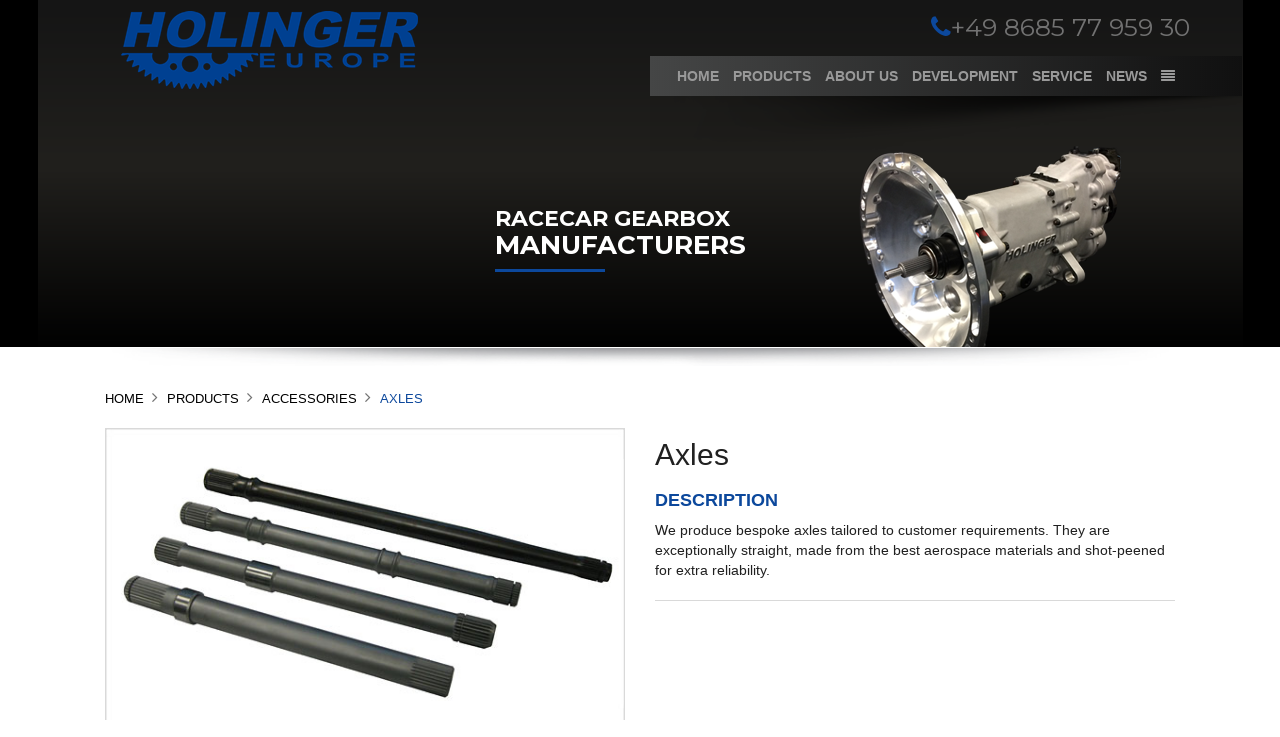

--- FILE ---
content_type: text/html; charset=UTF-8
request_url: https://holinger.de/showroom/axles
body_size: 4198
content:
<!doctype html>
<html class="no-js" lang="en" prefix="og: http://ogp.me/ns#">
    <head>
        <meta charset="utf-8">
        <meta http-equiv="X-UA-Compatible" content="IE=edge">

        

                    <title>
    Axles
</title>
    <meta name="keywords" content="transmissions, motor sport, BMW, Ralliart, Nismo, General Motors, Ford, V8 Touring cars, Australia, Europe, USA, bellhousings, gearbox, gearboxes, 3D design, CNC, H6-S Six speed Gearbox, GTR Sequential Six Speed Gearbox, Dog Change Conversion Kits, Mitsubishi Lancer EVO, Subaru Impreza WRX, Porsche, 996 GT3, Lamborghini Diablo, ratios">

    <meta name="description" content="We produce bespoke axles tailored to customer requirements. They are exceptionally straight, made from the best aerospace materials and shot-peened for extra reliability.">

<link rel="canonical" href="https://holinger.de/showroom/axles">


        
        
        
        <meta name="viewport" content="width=device-width, minimum-scale=1, maximum-scale=1">
        <meta name="format-detection" content="telephone=no">
        <meta name="SKYPE_TOOLBAR" content="SKYPE_TOOLBAR_PARSER_COMPATIBLE" />

        <link rel="alternate" href="https://holinger.de/showroom/axles" hreflang="en-us">

                    <link rel="apple-touch-icon" sizes="57x57" href="/apple-touch-icon-57x57.png">
<link rel="apple-touch-icon" sizes="114x114" href="/apple-touch-icon-114x114.png">
<link rel="apple-touch-icon" sizes="72x72" href="/apple-touch-icon-72x72.png">
<link rel="apple-touch-icon" sizes="144x144" href="/apple-touch-icon-144x144.png">
<link rel="apple-touch-icon" sizes="60x60" href="/apple-touch-icon-60x60.png">
<link rel="apple-touch-icon" sizes="120x120" href="/apple-touch-icon-120x120.png">
<link rel="apple-touch-icon" sizes="76x76" href="/apple-touch-icon-76x76.png">
<link rel="apple-touch-icon" sizes="152x152" href="/apple-touch-icon-152x152.png">
<link rel="apple-touch-icon" sizes="180x180" href="/apple-touch-icon-180x180.png">
<link rel="icon" type="image/png" href="/favicon-192x192.png" sizes="192x192">
<link rel="icon" type="image/png" href="/favicon-160x160.png" sizes="160x160">
<link rel="icon" type="image/png" href="/favicon-96x96.png" sizes="96x96">
<link rel="icon" type="image/png" href="/favicon-16x16.png" sizes="16x16">
<link rel="icon" type="image/png" href="/favicon-32x32.png" sizes="32x32">
        
        <meta name="msapplication-TileColor" content="#111F2C">
        <meta name="msapplication-TileImage" content="/mstile-144x144.png">

                    <link media="all" type="text/css" rel="stylesheet" href="//maxcdn.bootstrapcdn.com/font-awesome/4.7.0/css/font-awesome.min.css">

                <link media="all" type="text/css" rel="stylesheet" href="//fonts.googleapis.com/css?family=Montserrat:400,700">

            <link media="all" type="text/css" rel="stylesheet" href="https://holinger.de/assets/hollinger/app.css?v=1535447850">

        
        

        
    </head>
    <body class="logged-out layout--default layout--default--full   main-bg__black  fdwshowroomview">
        <!--[if lt IE 8]>
                <p class="browsehappy">You are using an <strong>outdated</strong> browser. Please <a href="http://browsehappy.com/">upgrade your browser</a> to improve your experience.</p>
        <![endif]-->

        

            <script>
  (function(i,s,o,g,r,a,m){i['GoogleAnalyticsObject']=r;i[r]=i[r]||function(){
  (i[r].q=i[r].q||[]).push(arguments)},i[r].l=1*new Date();a=s.createElement(o),
  m=s.getElementsByTagName(o)[0];a.async=1;a.src=g;m.parentNode.insertBefore(a,m)
  })(window,document,'script','https://www.google-analytics.com/analytics.js','ga');

  ga('create', 'UA-65518435-2', 'auto');
  ga('send', 'pageview');

</script>
    

        
            
    <div class="black-bg ">
    <div class="container ">
        <div class="container--rel">
            <div role="navigation" class="header">
                <div class="header__top">
 <div class="row">
    <span class="header__top--phone"><i class="fa fa-phone "></i>+49 8685 77 959 30</span>
      </div>
</div>
<nav class="navbar navbar-default" role="navigation">
    <div class="navbar-header">
        <a class="navbar-brand" href=" https://holinger.de">
                            <img src="https://holinger.de/assets/hollinger/images/logo-eu.png" class="img-responsive" alt="Holinger">
                    </a>

        <button type="button" class="navbar-toggle" data-toggle="collapse" data-target="#navigation-navbar">
        <div class="navbar-toggle--icon">
            <span class="sr-only">Toggle navigation</span>
            <span class="icon-bar"></span>
            <span class="icon-bar"></span>
            <span class="icon-bar"></span>
        </div>
        </button>
    </div>
    <div class="collapse navbar-collapse" id="navigation-navbar">

        <div class="megamenuwrapper" data-columns><ul class="navlist">
              <li class="showroom__parent"><a href="https://holinger.de/showroom/category/transmissions">Transmissions</a></li>
              <li class="list-unstyled"><ul class="sub__cat"><li> <a href="https://holinger.de/showroom/mft">MFT</a></li><li> <a href="https://holinger.de/showroom/hta">HTA</a></li><li> <a href="https://holinger.de/showroom/rd6">RD6 </a></li><li> <a href="https://holinger.de/showroom/sg3">SG3</a></li><li> <a href="https://holinger.de/showroom/sg">SG</a></li><li> <a href="https://holinger.de/showroom/hzf">HZF</a></li><li> <a href="https://holinger.de/showroom/sf">SF</a></li><li> <a href="https://holinger.de/showroom/mf-2wd">MF-2WD</a></li><li> <a href="https://holinger.de/showroom/mf-e-mitsubishi-evo">MF-E Mitsubishi EVO</a></li><li> <a href="https://holinger.de/showroom/gtr-nissan-skyline">GTR Nissan Skyline</a></li><li> <a href="https://holinger.de/showroom/mft-porsche-997-996">MFT Porsche 997 / 996</a></li><li> <a href="https://holinger.de/showroom/mft-ford-v8-coyote">MFT Ford V8 "Coyote"</a></li><li> <a href="https://holinger.de/showroom/mft-buggy">MFT Buggy</a></li><li> <a href="https://holinger.de/showroom/mft-audi-lamborghini-v10">MFT Audi - Lamborghini V10</a></li></ul></li></ul><ul class="navlist">
              <li class="showroom__parent"><a href="https://holinger.de/showroom/category/gear-sets-and-kits">Gear sets and kits</a></li>
              <li class="list-unstyled"><ul class="sub__cat"><li> <a href="https://holinger.de/showroom/porsche-cayman-gt4-pg81-3-6-gear-set">Porsche Cayman GT4 (PG81) 3.-6. gear set</a></li><li> <a href="https://holinger.de/showroom/porsche-996997-pcs">Porsche 996/997 (PCS)</a></li><li> <a href="https://holinger.de/showroom/997-gt3-cup-rally">997 GT3 CUP RALLY</a></li><li> <a href="https://holinger.de/showroom/lamborghini-gallardo-lg6">Lamborghini Gallardo (LG6)</a></li><li> <a href="https://holinger.de/showroom/audi-r8-lg6">Audi R8 (LG6)</a></li><li> <a href="https://holinger.de/showroom/lamborghini-murcielago-m6s">Lamborghini Murcielago (M6S)</a></li><li> <a href="https://holinger.de/showroom/aston-martin-db9-g6s">Aston Martin DB9 (G6S)</a></li><li> <a href="https://holinger.de/showroom/mitsubishi-lancer-evolution-iv-ix-hle-v2">Mitsubishi Lancer Evolution IV-IX (HLE-V2)</a></li></ul></li></ul><ul class="navlist">
              <li class="showroom__parent"><a href="https://holinger.de/showroom/category/components-and-inal-drive-units">Components and inal drive units </a></li>
              <li class="list-unstyled"><ul class="sub__cat"><li> <a href="https://holinger.de/showroom/porsche-991-cup-gears">Porsche 991 CUP GEARS</a></li><li> <a href="https://holinger.de/showroom/3-gear-porsche-cayman-gt4-pg81">3. gear Porsche Cayman GT4 (PG81)</a></li><li> <a href="https://holinger.de/showroom/porsche-991-cup-differential">Porsche 991 CUP Differential</a></li><li> <a href="https://holinger.de/showroom/hfd"> HFD</a></li><li> <a href="https://holinger.de/showroom/spiral-bevel-and-hypoid-gears">Spiral Bevel and Hypoid gears</a></li><li> <a href="https://holinger.de/showroom/porsche-g96g97-and-g50">Porsche G96/G97 and G50</a></li><li> <a href="https://holinger.de/showroom/custom-differentials">Custom Differentials</a></li><li> <a href="https://holinger.de/showroom/ford-9">Ford 9"</a></li></ul></li></ul><ul class="navlist">
              <li class="showroom__parent"><a href="https://holinger.de/showroom/category/paddleshift-and-components">Paddleshift and components</a></li>
              <li class="list-unstyled"><ul class="sub__cat"><li> <a href="https://holinger.de/showroom/porsche-997-gt3-cup-conversion-system">Porsche 997 GT3 CUP conversion system</a></li><li> <a href="https://holinger.de/showroom/components">Components</a></li><li> <a href="https://holinger.de/showroom/electronics">Electronics</a></li></ul></li></ul><ul class="navlist">
              <li class="showroom__parent"><a href="https://holinger.de/showroom/category/accessories">Accessories</a></li>
              <li class="list-unstyled"><ul class="sub__cat"><li> <a href="https://holinger.de/showroom/axles">Axles</a></li><li> <a href="https://holinger.de/showroom/bellhousingsfront-adaptors">Bellhousings/Front Adaptors</a></li><li> <a href="https://holinger.de/showroom/shift-cut-gear-knobs">Shift Cut Gear Knobs</a></li><li> <a href="https://holinger.de/showroom/remote-gear-levers">Remote Gear Levers</a></li><li> <a href="https://holinger.de/showroom/rear-adaptors">Rear Adaptors</a></li><li> <a href="https://holinger.de/showroom/pneumatic-shifters">Pneumatic Shifters</a></li><li> <a href="https://holinger.de/showroom/output-flanges">Output Flanges</a></li><li> <a href="https://holinger.de/showroom/integral-gear-levers">Integral Gear Levers</a></li><li> <a href="https://holinger.de/showroom/input-quill-shafts">Input Quill Shafts</a></li><li> <a href="https://holinger.de/showroom/gear-indicator-displays">Gear Indicator Displays</a></li><li> <a href="https://holinger.de/showroom/flywheels">Flywheels</a></li><li> <a href="https://holinger.de/showroom/clutch-release-cylinders">Clutch Release Cylinders</a></li></ul></li></ul><ul class="navlist">
              <li class="showroom__parent"><a href="https://holinger.de/showroom/category/supported-past-products">Supported Past Products</a></li>
              <li class="list-unstyled"><ul class="sub__cat"><li> <a href="https://holinger.de/showroom/j6s">J6S</a></li><li> <a href="https://holinger.de/showroom/hml">HML</a></li><li> <a href="https://holinger.de/showroom/hmp">HMP</a></li><li> <a href="https://holinger.de/showroom/z-drive">Z-DRIVE</a></li><li> <a href="https://holinger.de/showroom/getrag-265">Getrag 265</a></li><li> <a href="https://holinger.de/showroom/lamborghini-diablo">Lamborghini Diablo</a></li><li> <a href="https://holinger.de/showroom/porsche-g50">Porsche G50</a></li><li> <a href="https://holinger.de/showroom/mitsubishi-lancer-evolution-iv-ix1">Mitsubishi Lancer  Evolution IV-IX</a></li><li> <a href="https://holinger.de/showroom/subaru-wrx">Subaru WRX</a></li><li> <a href="https://holinger.de/showroom/gra-5">GRA-5</a></li><li> <a href="https://holinger.de/showroom/h6s">H6S</a></li><li> <a href="https://holinger.de/showroom/gra-6n">GRA-6N</a></li><li> <a href="https://holinger.de/showroom/hks-gtr">HKS-GTR</a></li></ul></li></ul></div>

        <ul class="nav navbar-nav navbar-right hidden-xs hidden-sm ">
            <li ><a href="https://holinger.de">Home</a></li>
            <li><a href="#" class="mega-toggle">Products</a></li>
            <li   >
    <a href="https://holinger.de/about-us"  >
        About us     </a>
    </li>
<li   >
    <a href="https://holinger.de/development"  >
        Development     </a>
    </li>
<li   >
    <a href="https://holinger.de/service"  >
        SERVICE     </a>
    </li>
<li   >
    <a href="http://holinger.de/news"  >
        News     </a>
    </li>
<li class="dropdown"><a data-toggle="dropdown" class="dropdown-toggle" href="#"><i class="fa fa-align-justify"></i></a><ul role="menu" class="dropdown-menu"><li >
    <a href="https://holinger.de/contactus"   >
        Contact Us
    </a>
    </li>
<li >
    <a href="https://holinger.de/imprint"   >
        Imprint 
    </a>
    </li>
<li >
    <a href="https://holinger.de/terms-and-conditions"   >
        Terms and Conditions 
    </a>
    </li>
</ul></li>
            <img src="https://holinger.de/assets/hollinger/images/nav-shadow.png" class="nav-shadow img-responsive" >
        </ul>
        <ul class="nav navbar-nav navbar-right visible-xs visible-sm">
            <li   >
    <a href="http://holinger.de/"  >
        Home     </a>
    </li>
<li   >
    <a href="/showroom"  >
        Products     </a>
    </li>
<li   >
    <a href="https://holinger.de/about-us"  >
        About us     </a>
    </li>
<li   >
    <a href="https://holinger.de/development"  >
        Development     </a>
    </li>
<li   >
    <a href="https://holinger.de/service"  >
        SERVICE     </a>
    </li>
<li   >
    <a href="http://holinger.de/news"  >
        news     </a>
    </li>
<li   >
    <a href="/contactus"  >
        Contact us     </a>
    </li>

        </ul>

    </div>
</nav>
            </div>
                    </div>
    </div></div>
    
    
    
                <div class="main-bg__default ">
                <div class="container container-custom">
                    <div class="banner--default">
                        <div class="banner--default__caption">
                            <h1 class="carousel-caption__header"><span>RACECAR GEARBOX</span> <br>MANUFACTURERS</h1>
                        </div>
                        <img src="https://holinger.de/assets/hollinger/images/banner-default-img.png" class="banner--default__img img-responsive">
                    </div>
                </div>
            </div>
            
    
        <div class="container">
        <img src="https://holinger.de/assets/hollinger/images/banner-shadow.png" class="banner__shadow img-responsive" >
        <ol class="breadcrumb">

                    <li>
                <a href="https://holinger.de">
                                            <i class="fa fa-home"></i>
                                        Home
                </a>
            </li>
        
                                                                                <li><a href="https://holinger.de/showroom">Products</a></li>
                                                                                                            <li><a href="https://holinger.de/showroom/category/accessories">Accessories</a></li>
                                                                                    <li class="active">Axles</li>
                                        </ol>


    </div>
    
    
    
        
                    <div class="container">
                            </div>
        
        
        <div class="container content column__content ">
            <div class="column__inner">
                
                                                    
                
                <div class="content__content">
                    
                        <article id="showroom-35" class="showroom">
        <div class="row">
            <div class="col-xs-12 col-sm-12 col-md-6 col-lg-6 col-md-push-6">
                <div class="showroom-information">
    <h2 class="showroom-information__header">Axles</h2>
    <i></i>
    <h3 class="showroom-information__description">Description</h3>
    <div class="showroom-information__content  mce-content-body">
        <p>We produce bespoke axles tailored to customer requirements. They are exceptionally straight, made from the best aerospace materials and shot-peened for extra reliability.</p>
    </div>
</div>
                                            </div>

            <div class="col-xs-12 col-sm-12 col-md-6 col-lg-6 col-md-pull-6">
                <div class="cycle-slideshow-simple">
    <div class="cycle-slideshow  showroom-images "
        data-cycle-timeout="0"
        data-auto-height=container
        data-cycle-slides="> a"
        >
                    <a href="https://holinger.de/media/105/1432872648.axles_pop1.jpg"  class="fancybox" rel="showroom-images"  >
                <img class="img-responsive" alt="Axles" src="https://holinger.de/media/105/1432872648.axles_pop1.jpg">
            </a>
            </div>
</div>

    <div class="cycle-thumbs"  data-cycle-linked-to="showroom-images" >
            <img class="cycle-thumbs__image size-75px" alt="Axles" src="/media/105/200x200-thumbnail-1432872648.axles_pop1.jpg">
    </div>

                            </div>
        </div>
    </article>

                                    </div>
            </div>
        </div>

    
    
        
            <footer class="footer footer--padding" role="contentinfo">
    <div class="container">
        <div class="row">
            <div class="col-sm-4">
                <h4 class="footer__header">Quick Links</h4>
                <ul class="list-unstyled footer__links ">
                    <li   >
    <a href="http://holinger.de"  >
        Home     </a>
    </li>
<li   >
    <a href="https://holinger.de/about-us"  >
        About us     </a>
    </li>
<li   >
    <a href="https://holinger.de/the-holinger-story"  >
        The Holinger Story     </a>
    </li>
<li   >
    <a href="https://holinger.de/development"  >
        Development     </a>
    </li>
<li   >
    <a href="http://holinger.de/news"  >
        News     </a>
    </li>
<li   >
    <a href="http://holinger.de/contactus"  >
        Contact Us     </a>
    </li>
<li   >
    <a href="https://holinger.de/imprint"  >
        Imprint      </a>
    </li>
<li   >
    <a href="https://holinger.de/terms-and-conditions"  >
        Terms and Conditions      </a>
    </li>
<li   >
    <a href="https://holinger.de/service"  >
        SERVICE     </a>
    </li>

                </ul>
            </div>
            <div class="col-sm-4">
                                    <h4 class="footer__header">Our Distributors</h4>
                                <div class="follow-links">
                    <table width="100%" class="footer__table">
                        <tr>
                            <td width="30%">America :</td>
                            <td width="70%"><a href="http://www.holingeramerica.com/" target="_blank">Holinger America</a></td>
                        </tr>
                        <tr>
                            <td>Europe :</td>
                            <td><a href="http://www.holinger.de/" target="_blank">Holinger Europe</a></td>
                        </tr>
                        <tr>
                            <td>Australia :</td>
                            <td><a href="http://holinger.com.au" target="_blank">Holinger Engineering</a></td>
                        </tr>
                    </table>
                </div>
            </div>
            <div class="col-sm-3 col-sm-offset-1">
                <h4 class="footer__header">Quick Contacts</h4>
                <ul class="list-unstyled" >
                    <li class=" footer__contact"><i class="fa fa-map-marker "></i> Leobendorferstrasse 39</br>
83417 Kirchanschöring</li>
                    <li class=" footer__contact"><i class="fa fa-phone"></i> +49 8685 77 959 30</li>
                </ul>
                <h4 class="footer__header ">Follow Us On</h4>
                <div class="clearfix"></div>
                <div class="follow-links">
                    <a class="btn-social-icon" href="https://www.facebook.com/HolingerEngineering" target="_blank">
                        <i class="fa fa-facebook btn-facebook"></i><span> facebook</span>
                    </a>
                </div>
                <div class="footer__logo">
                                            <img src="https://holinger.de/assets/hollinger/images/footer-eu.png" class="img-responsive" alt="Holinger">
                                    </div>
            </div>
        </div>
    </div>
</footer>
    
    
    
            <footer class="footer footer--alternative" role="contentinfo">
    <div class="container">
        <hr/>
        <div class="row">
            <div class="col-sm-6">
                Copyright &copy; 2026
                Holinger.
                All rights reserved.
            </div>
            <div class="col-sm-6 text-right">
                Web Design Geelong:
                <a href="http://www.foxdigitalweb.com.au" target="_blank">www.foxdigitalweb.com.au</a>
            </div>
        </div>
    </div>
</footer>
    
    
        
        <script src="https://holinger.de/assets/hollinger/app.js?v=1535447850"></script>


        
        
    </body>
</html>


--- FILE ---
content_type: text/plain
request_url: https://www.google-analytics.com/j/collect?v=1&_v=j102&a=534593247&t=pageview&_s=1&dl=https%3A%2F%2Fholinger.de%2Fshowroom%2Faxles&ul=en-us%40posix&dt=Axles&sr=1280x720&vp=1280x720&_u=IEBAAEABAAAAACAAI~&jid=1477632990&gjid=223207829&cid=1342344601.1769777389&tid=UA-65518435-2&_gid=542022699.1769777389&_r=1&_slc=1&z=339454725
body_size: -449
content:
2,cG-JCEN2528Z2